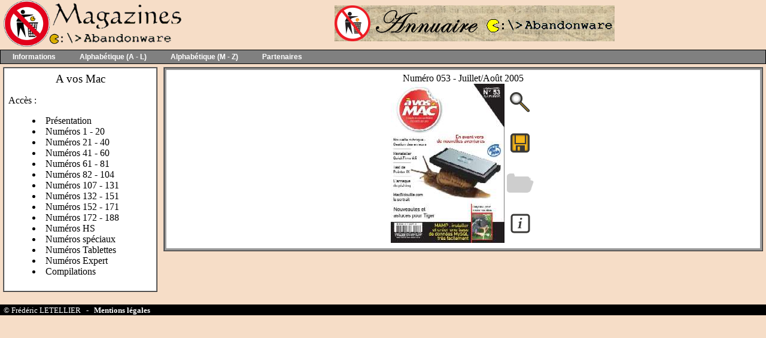

--- FILE ---
content_type: text/html; charset=UTF-8
request_url: https://www.abandonware-magazines.org/affiche_mag.php?mag=118&num=2539
body_size: 9495
content:
<!DOCTYPE html PUBLIC "-//W3C//DTD XHTML 1.0 Strict//EN" "http://www.w3.org/TR/xhtml1/DTD/xhtml1-strict.dtd">
<html>
<head>
<meta http-equiv="Content-Type" content="text/html; charset=UTC-8">
<title>Le site des anciennes revues informatiques -  www.abandonware-magazines.org</title>
<meta name="Description" content="Vous découvrirez ou redécouvrirez les magazines de légendes sur les jeux vidéo et l'informatique.">
<meta name="Keywords" content="magazine, revue, informatique, abandonware, jeux, video">
<meta name="robots" content="index,follow, ALL">
<meta NAME="author" CONTENT="Fredo_L">
<meta HTTP-EQUIV="Reply-to" CONTENT="fred@lankhor.net">
<META http-equiv="content-language" content="fr">
<META name="identifier-url" content="https://www.abandonware-magazines.org">
<META NAME="owner" content="Fredo_L">
<link REL="SHORTCUT ICON" HREF="/images/favicon.ico">


<link href="/lib/default.css" rel="stylesheet" type="text/css">
<!-- MENU -->
<!-- link href="/lib/menu2.css" rel="stylesheet" type="text/css" -->
<link title="Menu déroulant"  rel="stylesheet" href="/lib/menu3.css" type="text/css">
<!-- MENU -->

<!-- flux rss -->
<link rel="alternate" type="application/rss+xml" title="News en RSS" href="https://www.abandonware.org/rss.php?site=magazines&info=news&feed=rss"/>
<link rel="alternate" type="application/rss+xml" title="News en ATOM" href="https://www.abandonware.org/rss.php?site=magazines&info=news&feed=atom"/>
<link rel="alternate" type="application/rss+xml" title="Commentaires en RSS" href="https://www.abandonware.org/rss.php?site=magazines&info=comments&feed=rss"/>
<link rel="alternate" type="application/rss+xml" title="Commentaires en ATOM" href="https://www.abandonware.org/rss.php?site=magazines&info=comments&feed=atom"/>

</head>

<body bgcolor="#F6DDC7" text="#000000" leftmargin="0" topmargin="0" marginwidth="0" marginheight="0">
<table width="100%" height="100%" border="0" cellpadding="0" cellspacing="0">
  <tr>
    <td valign="top">
<table width="100%" border="0" cellspacing="0" cellpadding="0">
        <tr bgcolor="#F6DDC7"> 
          
        <td width="257"><a href="/index.php" title="Retour à l'accueil du site"><img src="/images/titre_mags3.png" width="305" height="79"></a></td>
          

        <td width="100%"> 
          <!--Publicite  -->
          <center>


<a href="https://www.abandonware.org" target="_blank"><img
src="/images_liens/banniere-annuaire.png" alt="abandonware.org"
border="0" width="468" height="60"></a>            </center>
            <!--Publicite fin -->
          </td>
        </tr>
      </table>









		<!-- MENU -->

      <TABLE width="100%" bgcolor="#000000" border="0" cellspacing="1" 
      cellpadding="0">
        <TBODY>
        <TR>
          <TD height="22" valign="top" bgcolor="#808080">
            <div id='cssmenu'>
            <UL>






              <li class='active has-sub'><A href="#">Informations</A>
              <UL>
	<li class='has-sub'><a href="/" title="Retour à l'accueil du site"><img src="/lib/menu/accueil.gif" align=absMiddle>&nbsp;Accueil</a></li>
	<li class='has-sub'><a href="/projet.php" title="Explication sur les raisons qui ont poussé à la création de ce site"><img src="/lib/menu/vide.gif" align=absMiddle>&nbsp;Projet Magazines</a></li>
	<li class='has-sub'><a href="/liste.php" title="Pour voir rapidement tous les magazines disponibles sur le site"><img src="/lib/menu/vide.gif" align=absMiddle>&nbsp;Liste des magazines</a></li>
	<li class='has-sub'><a href="/interviews.php" title="Pour voir les interviews du site"><IMG src="/lib/menu/vide.gif" align=absMiddle>&nbsp;Interviews</a></li>
	<li class='has-sub'><a  href="/faq.php" title="Si vous vous posez des questions, lisez cette page"><IMG src="/lib/menu/faq.gif" align=absMiddle>&nbsp;FAQ</a></li>
	<li class='has-sub'><a  href="/utilitaires.php" title="Tout les outils nécessaires"><IMG src="/lib/menu/vide.gif" align=absMiddle>&nbsp;Utilitaires</a></li>
	<li class='has-sub'><a  href="/liens.php" title="Voir la page des liens"><IMG src="/lib/menu/vide.gif" align=absMiddle>&nbsp;Liens et donateurs</a></li>
	<li class='has-sub'><a  href="/bonnesadresses.php" title="Voir la page des bonnes adresses"><IMG src="/lib/menu/vide.gif" align=absMiddle>&nbsp;Bonnes adresses</a></li>
	<li class='has-sub'><a  href="https://discord.com/invite/DnH4w5FKMm" title="Aller sur le Discord" target="_blank"><IMG src="/lib/menu/vide.gif" align=absMiddle>&nbsp;Le Discord</a></li>
	<li class='has-sub'><a  href="https://forum.abandonware.org" title="Aller sur le forum"><IMG src="/lib/menu/forum.gif" align=absMiddle>&nbsp;Forum</a></li>
	<li class='has-sub'><a  href="/recherche.php" title="Rechercher le test ou la solution d'un jeu"><IMG src="/lib/menu/vide.gif" align=absMiddle>&nbsp;Moteur de recherche</a></li>
	<li class='has-sub'><a  href="/mentions.php" title="Nous contacter"><IMG src="/lib/menu/email.gif" align=absMiddle>&nbsp;Nous contacter</a></li>
	<li class='has-sub'><a  href="/magsinterdits.php" title="Magazines interdits ou censurés"><IMG src="/lib/menu/vide.gif" align=absMiddle>&nbsp;Mags interdits</a></li>
	<li class='has-sub'><a  href="/historique.php" title="Pour connaître l'histoire du site et ses évolutions importantes"><IMG src="/lib/menu/vide.gif" align=absMiddle>&nbsp;Historique</a></li>
	<li class='has-sub'><a  href="/api-dev.php" title="API pour exploiter les ressources du site"><IMG src="/lib/menu/vide.gif" align=absMiddle>&nbsp;API développement</a></li>
	<li class='has-sub'><a>&nbsp;</a></li>
                </UL></LI>




              <li class='active has-sub'><A href="#">Alphabétique (A - L)</A>




              <UL>
                <li class='has-sub'><A href="#"><IMG align="absMiddle" src="/lib/menu/vide.gif">&nbsp;A <IMG align="absMiddle" src="/lib/menu/fl.gif"> B<IMG align="right" src="/lib/menu/grey-arrow.gif"></A>
                <UL> 
<!-- COLONNE 1  (15 ITEMs) -->
<!-- UL style="top: -0px;" -->
<!-- Ligne 1  (-0PTS) -->
<!-- Ligne 2  (-26PTS) -->
<!-- Ligne 3  (-53PTS) -->
<!-- Ligne 4  (-80PTS) -->
<!-- Ligne 5  (-107PTS) -->
<!-- Ligne 5  (-133PTS) -->
<li><a href="/affiche_mag.php?mag=248">01 Informatique</a></li>
<li><a href="/affiche_mag.php?mag=325">01 net</a></li>
<li><a href="/affiche_mag.php?mag=549">01 Réseaux</a></li>
<li><a href="/affiche_mag.php?mag=543">100% Consoles</a></li>
<li><a href="/affiche_mag.php?mag=317">100% Soluces</a></li>
<li><a href="/affiche_mag.php?mag=470">333</a></li>
<li><a href="/affiche_mag.php?mag=584">360</a></li>
<li><a href="/affiche_mag.php?mag=321">3D Simulation</a></li>
<li><a href="/affiche_mag.php?mag=104">42</a></li>
<li><a href="/affiche_mag.php?mag=137">64 Player</a></li>
<li><a href="/affiche_mag.php?mag=87">99 Magazine</a></li>
<li><a href="/affiche_mag.php?mag=118">A Vos Mac !</a></li>
<li><a href="/affiche_mag.php?mag=62">aBc Informatique</a></li>
<li><a href="/affiche_mag.php?mag=43">Abus Dangereux</a></li>
<li><a href="/affiche_mag.php?mag=503">Action Micro</a></li>
<li><a href="#">&nbsp;</a></li>
</UL>
<!-- COLONNE 2   -->
    <UL style="left: 330px;">
<li><a href="/affiche_mag.php?mag=74">Action PC</a></li>
<li><a href="/affiche_mag.php?mag=162">Actu & Soluces 64</a></li>
<li><a href="/affiche_mag.php?mag=546">Addict</a></li>
<li><a href="/affiche_mag.php?mag=362">AFAS</a></li>
<li><a href="/affiche_mag.php?mag=322">Air le mag</a></li>
<li><a href="/affiche_mag.php?mag=25">Am Mag</a></li>
<li><a href="/affiche_mag.php?mag=25">Am Mag Pro</a></li>
<li><a href="/affiche_mag.php?mag=398">AMI-grafX</a></li>
<li><a href="/affiche_mag.php?mag=2">Amiga Concept</a></li>
<li><a href="/affiche_mag.php?mag=513">Amiga DP</a></li>
<li><a href="/affiche_mag.php?mag=13">Amiga Dream</a></li>
<li><a href="/affiche_mag.php?mag=18">Amiga News</a></li>
<li><a href="/affiche_mag.php?mag=191">Amiga News Tech</a></li>
<li><a href="/affiche_mag.php?mag=59">Amiga Revue</a></li>
<li><a href="/affiche_mag.php?mag=24">Amstar</a></li>
<li><a href="#">&nbsp;</a></li>
     </UL>
<!-- COLONNE 3   -->
    <UL style="left: 480px;">
<li><a href="/affiche_mag.php?mag=24">Amstar Informatique</a></li>
<li><a href="/affiche_mag.php?mag=23">Amstrad 100%</a></li>
<li><A href="/affiche_mag.php?mag=54">Amstradebdo et PC</A></li>
<li><a href="/affiche_mag.php?mag=21">Amstrad Magazine</a></li>
<li><a href="/affiche_mag.php?mag=97">Amstrad PC Mag</a></li>
<li><a href="/affiche_mag.php?mag=97">Amstrad PC Mag</a></li>
<li><a href="/affiche_mag.php?mag=348">Android Inside</a></li>
<li><a href="/affiche_mag.php?mag=244">Android Mobiles</a></li>
<li><a href="/affiche_mag.php?mag=18">ANews</a></li>
<li><a href="/affiche_mag.php?mag=186">Apple Hebdo</a></li>
<li><a href="/affiche_mag.php?mag=104">Apprends-moi.com</a></li>
<li><a href="/affiche_mag.php?mag=203">Arcades</a></li>
<li><a href="/affiche_mag.php?mag=221">Archimède</a></li>
<li><a href="/affiche_mag.php?mag=376">Arkadia</a></li>
<li><a href="/affiche_mag.php?mag=307">Astuces mania</a></li>
<li><a href="#">&nbsp;</a></li>
</UL>
<!-- COLONNE 4   -->
     <UL style="left: 630px;">
<li><a href="/affiche_mag.php?mag=22">Atanews</a></li>
<li><a href="/affiche_mag.php?mag=4">Atari 1ST</a></li>
<li><a href="/affiche_mag.php?mag=5">Atari magazine</a></li>
<li><a href="/affiche_mag.php?mag=343">Background</a></li>
<li><a href="/affiche_mag.php?mag=199">Backstab</a></li>
<li><a href="/affiche_mag.php?mag=46">Banzzaï</a></li>
<li><a href="/affiche_mag.php?mag=179">Basic Plus</a></li>
<li><a href="/affiche_mag.php?mag=209">Bestseller Games</a></li>
<li><a href="/affiche_mag.php?mag=264">Btorrent</a></li>
<li><a href="#">&nbsp;</a></li>
<li><a href="#">&nbsp;</a></li>
<li><a href="#">&nbsp;</a></li>
<li><a href="#">&nbsp;</a></li>
<li><a href="#">&nbsp;</a></li>
<li><a href="#">&nbsp;</a></li>
<li class='last'><a href="#">&nbsp;</a></li>
</UL></LI>


<li class='has-sub'><A href="#"><IMG align="absMiddle" src="/lib/menu/vide.gif">&nbsp;C <IMG align="absMiddle" src="/lib/menu/fl.gif"> D<IMG align="right" src="/lib/menu/grey-arrow.gif"></A>
<!-- COLONNE 1   -->
    <UL style="top: -26px;">
<li><a href="/affiche_mag.php?mag=525">Cahiers du cinéma</a></li>
<li><a href="/affiche_mag.php?mag=161">Canard PC</a></li>
<li><a href="/affiche_mag.php?mag=352">Canard Jeux Video</a></li>
<li><a href="/affiche_mag.php?mag=82">CASTOR</a></li>
<li><a href="/affiche_mag.php?mag=188">Casus Belli</a></li>
<li><a href="/affiche_mag.php?mag=413">CD Concept</a></li>
<li><a href="/affiche_mag.php?mag=101">CD Consoles</a></li>
<li><a href="/affiche_mag.php?mag=127">CD Jeux</a></li>
<li><a href="/affiche_mag.php?mag=35">CD Loisirs</a></li>
<li><a href="/affiche_mag.php?mag=536">CD Média</a></li>
<li><a href="/affiche_mag.php?mag=129">CD-ROM Magazine</a></li>
<li><a href="/affiche_mag.php?mag=236">CD Souris</a></li>
<li><a href="/affiche_mag.php?mag=104">CEO Mag</a></li>
<li><a href="/affiche_mag.php?mag=255">Click & Load</a></li>
<li><a href="/affiche_mag.php?mag=255">Click & Load P2P</a></li>
<li><a href="#">&nbsp;</a></li>
   </UL>
<!-- COLONNE 2   -->
    <UL style="top: -26px; left: 330px;">
<li><a href="/affiche_mag.php?mag=104">Club Canon X-07</a></li>
<li><a href="/affiche_mag.php?mag=1">Club Nintendo</a></li>
<li><a href="/affiche_mag.php?mag=237">coder</a></li>
<li><a href="/affiche_mag.php?mag=509">coding School</a></li>
<li><a href="/affiche_mag.php?mag=207">Commodore Magazine</a></li>
<li><a href="/affiche_mag.php?mag=58">Commodore Revue</a></li>
<li><a href="/affiche_mag.php?mag=75">Compatibles PC Mag</a></li>
<li><a href="/affiche_mag.php?mag=273">Compétence Mac</a></li>
<li><a href="/affiche_mag.php?mag=276">Compétence Micro</a></li>
<li><a href="/affiche_mag.php?mag=475">computer arts</a></li>
<li><a href="/affiche_mag.php?mag=230">computer music</a></li>
<li><a href="/affiche_mag.php?mag=51">Consoles +</a></li>
<li><a href="/affiche_mag.php?mag=163">Consoles Max</a></li>
<li><a href="/affiche_mag.php?mag=377">Consoles Micro</a></li>
<li><a href="/affiche_mag.php?mag=155">Consoles News</a></li>
<li><a href="#">&nbsp;</a></li>
	</UL>
<!-- COLONNE 3   -->
   <UL style="top: -26px; left: 480px;">
<li><a href="/affiche_mag.php?mag=541">Consoles Soluces</a></li>
<li><a href="/affiche_mag.php?mag=228">Copie CD & DVD</a></li>
<li><a href="/affiche_mag.php?mag=17">CPC</a></li>
<li><a href="/affiche_mag.php?mag=19">CPC Infos</a></li>
<li><a href="/affiche_mag.php?mag=504">Crazy Games</a></li>
<li><a href="/affiche_mag.php?mag=277">CréaNum</a></li>
<li><a href="/affiche_mag.php?mag=367">Création Photo</a></li>
<li><a href="/affiche_mag.php?mag=337">Creative PC</a></li>
<li><a href="/affiche_mag.php?mag=311">Cubezone</a></li>
<li><a href="/affiche_mag.php?mag=73">Cyber Stratège</a></li>
<li><a href="/affiche_mag.php?mag=107">DEBUG magazine</a></li>
<li><a href="/affiche_mag.php?mag=166">Décision Micro Réseaux</a></li>
<li><a href="/affiche_mag.php?mag=314">Développeur Référence</a></li>
<li><a href="/affiche_mag.php?mag=104">Developpez.com</a></li>
<li><a href="/affiche_mag.php?mag=278">Digital World</a></li>
<li><a href="#">&nbsp;</a></li>
    </UL>
<!-- COLONNE 4   -->
   <UL style="top: -26px; left: 630px;">
<li><a href="/affiche_mag.php?mag=279">DIVX Magazine</a></li>
<li><a href="/affiche_mag.php?mag=557">DOMPUB Magazine</a></li>
<li><a href="/affiche_mag.php?mag=70">Doom Magazine</a></li>
<li><a href="/affiche_mag.php?mag=302">Download</a></li>
<li><a href="/affiche_mag.php?mag=280">Download P2P</a></li>
<li><a href="/affiche_mag.php?mag=100">DP Magazine</a></li>
<li><a href="/affiche_mag.php?mag=486">DP Tool Club</a></li>
<li><a href="/affiche_mag.php?mag=465">Dragon Magazine</a></li>
<li><a href="/affiche_mag.php?mag=538">Dragon Rouge</a></li>
<li><a href="/affiche_mag.php?mag=13">Dream</a></li>
<li><a href="/affiche_mag.php?mag=183">Dreamcast</a></li>
<li><a href="/affiche_mag.php?mag=147">Dreamcast Player</a></li>
<li><a href="/affiche_mag.php?mag=241">Dreamzone</a></li>
<li><a href="#">&nbsp;</a></li>
<li><a href="#">&nbsp;</a></li>
<li class='last'><a href="#">&nbsp;</a></li>
</UL></LI>


<li class='has-sub'><A  href="#"><IMG align="absMiddle" src="/lib/menu/vide.gif">&nbsp;E <IMG align="absMiddle" src="/lib/menu/fl.gif"> F<IMG align="right" src="/lib/menu/grey-arrow.gif"></A>
<!-- COLONNE 1   -->
<UL style="top: -53px;">
<li><a href="/affiche_mag.php?mag=172">E-Mulez</a></li>
<li><a href="/affiche_mag.php?mag=222">Echos Sinclair</a></li>
<li><a href="/affiche_mag.php?mag=375">Ecole et Micro</a></li>
<li><a href="/affiche_mag.php?mag=338">Ecrans Home Techno</a></li>
<li><a href="/affiche_mag.php?mag=154">Editions Pix'n Love</a></li>
<li><a href="/affiche_mag.php?mag=214">Education & Informatique</a></li>
<li><a href="/affiche_mag.php?mag=409">Electronique Application</a></li>
<li><a href="/affiche_mag.php?mag=458">Electronique et loisirs</a></li>
<li><a href="/affiche_mag.php?mag=437">Electronique Industrielle</a></li>
<li><a href="/affiche_mag.php?mag=438">Electronique pour vous</a></li>
<li><a href="/affiche_mag.php?mag=404">Electronique Pratique</a></li>
<li><a href="/affiche_mag.php?mag=459">Elektor</a></li>
<li><a href="/affiche_mag.php?mag=431">elex</a></li>
<li><a href="/affiche_mag.php?mag=266">eMule et co</a></li>
<li><a href="/affiche_mag.php?mag=296">Entrevue Web</a></li>
<li><a href="#">&nbsp;</a></li>
 </UL>
<!-- COLONNE 2   -->
	<UL style="left: 330px; top: -53px;">
<li><a href="/affiche_mag.php?mag=291">Ere Numérique</a></li>
<li><a href="/affiche_mag.php?mag=52">Exelement vôtre</a></li>
<li><a href="/affiche_mag.php?mag=347">FANTEL</a></li>
<li><a href="/affiche_mag.php?mag=104">Fanzines</a></li>
<li><a href="/affiche_mag.php?mag=427">Fortnite</a></li>
<li><a href="/affiche_mag.php?mag=193">FREELOG</a></li>
<li><a href="/affiche_mag.php?mag=469">FREEPLAY</a></li>
<li><a href="/affiche_mag.php?mag=104">FTK Mag</a></li>
<li><a href="/affiche_mag.php?mag=223">FUTURE MUSIC</a></li>
<li><a href="#">&nbsp;</a></li>
<li><a href="#">&nbsp;</a></li>
<li><a href="#">&nbsp;</a></li>
<li><a href="#">&nbsp;</a></li>
<li><a href="#">&nbsp;</a></li>
<li><a href="#">&nbsp;</a></li>
<li class='last'><a href="#">&nbsp;</a></li>
    </UL></LI>


  <li class='has-sub'><A href="#"><IMG align="absMiddle" src="/lib/menu/vide.gif">&nbsp;G <IMG align="absMiddle" src="/lib/menu/fl.gif"> H<IMG align="right" src="/lib/menu/grey-arrow.gif"></A>
<!-- COLONNE 1   -->
  <UL style="top: -80px;">
<li><a href="/affiche_mag.php?mag=452">Game Boy Advance</a></li>
<li><a href="/affiche_mag.php?mag=548">Game Development</a></li>
<li><a href="/affiche_mag.php?mag=63">Game Fan</a></li>
<li><a href="/affiche_mag.php?mag=69">Game Mag</a></li>
<li><a href="/affiche_mag.php?mag=374">Games</a></li>
<li><a href="/affiche_mag.php?mag=419">Games Master</a></li>
<li><a href="/affiche_mag.php?mag=211">Games News</a></li>
<li><a href="/affiche_mag.php?mag=136">Game On</a></li>
<li><a href="/affiche_mag.php?mag=526">Games PC</a></li>
<li><a href="/affiche_mag.php?mag=474">GameSpot</a></li>
<li><a href="/affiche_mag.php?mag=174">Gaming</a></li>
<li><a href="/affiche_mag.php?mag=235">GamePlay RPG</a></li>
<li><a href="/affiche_mag.php?mag=232">Game Play 64</a></li>
<li><a href="/affiche_mag.php?mag=234">Game Play 128</a></li>
<li><a href="/affiche_mag.php?mag=494">Game Test</a></li>
<li><a href="#">&nbsp;</a></li>
    </UL>
<!-- COLONNE 2   -->
	<UL style="left: 330px; top: -80px;">
<li><a href="/affiche_mag.php?mag=224">GameLive PC</a></li>
<li><a href="/affiche_mag.php?mag=532">Gamer Culte</a></li>
<li><a href="/affiche_mag.php?mag=515">Gamer Demo</a></li>
<li><a href="/affiche_mag.php?mag=170">Gamer Patch</a></li>
<li><a href="/affiche_mag.php?mag=27">Gen 4</a></li>
<li><a href="/affiche_mag.php?mag=27">Génération 4</a></li>
<li><a href="/affiche_mag.php?mag=501">Génération CDI</a></li>
<li><a href="/affiche_mag.php?mag=196">Génération PC</a></li>
<li><a href="/affiche_mag.php?mag=345">Giga Jeux</a></li>
<li><a href="/affiche_mag.php?mag=102">Golden</a></li>
<li><a href="/affiche_mag.php?mag=392">Golden Mac</a></li>
<li><a href="/affiche_mag.php?mag=126">GOUPIL Revue</a></li>
<li><a href="/affiche_mag.php?mag=402">Graal</a></li>
<li><a href="/affiche_mag.php?mag=371">Graphic Artist</a></li>
<li><a href="/affiche_mag.php?mag=369">Graphic Studio</a></li>
<li><a href="#">&nbsp;</a></li>
    </UL>
<!-- COLONNE 3   -->
	<UL style="top: -80px; left: 480px;">
<li><a href="/affiche_mag.php?mag=386">Hackable Magazine</a></li>
<li><a href="/affiche_mag.php?mag=516">Hacker CD</a></li>
<li><a href="/affiche_mag.php?mag=300">Hacker News Magazine</a></li>
<li><a href="/affiche_mag.php?mag=229">Hackers Magazine</a></li>
<li><a href="/affiche_mag.php?mag=506">Hackerz Voice</a></li>
<li><a href="/affiche_mag.php?mag=283">Hakin9</a></li>
<li><a href="/affiche_mag.php?mag=510">Hacking School Magazine</a></li>
<li><a href="/affiche_mag.php?mag=519">Hackmania</a></li>
<li><a href="/affiche_mag.php?mag=249">Ham Mag</a></li>
<li><a href="/affiche_mag.php?mag=310">Hardcore Gamers</a></li>
<li><a href="/affiche_mag.php?mag=290">Hardware Canard PC</a></li>
<li><a href="/affiche_mag.php?mag=231">Hardware magazine</a></li>
<li><a href="/affiche_mag.php?mag=104">Haute Performance</a></li>
<li><a href="/affiche_mag.php?mag=7">Hebdogiciel</a></li>
<li><a href="/affiche_mag.php?mag=451">Hobbytronic</a></li>
<li><a href="#">&nbsp;</a></li>
</UL>

<!-- COLONNE 4   -->
   <UL style="top: -80px; left: 630px;">
<li><a href="/affiche_mag.php?mag=121">Home PC</a></li>
<li><a href="/affiche_mag.php?mag=219">Horizons Multimédia</a></li>
<li><a href="/affiche_mag.php?mag=344">Horror Games Magazine</a></li>
<li><a href="/affiche_mag.php?mag=198">HOT PC</a></li>
<li><a href="#">&nbsp;</a></li>
<li><a href="#">&nbsp;</a></li>
<li><a href="#">&nbsp;</a></li>
<li><a href="#">&nbsp;</a></li>
<li><a href="#">&nbsp;</a></li>
<li><a href="#">&nbsp;</a></li>
<li><a href="#">&nbsp;</a></li>
<li><a href="#">&nbsp;</a></li>
<li><a href="#">&nbsp;</a></li>
<li><a href="#">&nbsp;</a></li>
<li><a href="#">&nbsp;</a></li>
<li class='last'><a href="#">&nbsp;</a></li>
</UL></LI>













                <li class='has-sub'><A href="#"><IMG align="absMiddle" src="/lib/menu/vide.gif">&nbsp;I <IMG align="absMiddle" src="/lib/menu/fl.gif"> K<IMG align="right" src="/lib/menu/grey-arrow.gif"></A>
<!-- COLONNE 1   -->
                <UL  style="top: -107px;">
<li><a href="/affiche_mag.php?mag=263">I Love eMule</a></li>
<li><a href="/affiche_mag.php?mag=490">i Point</a></li>
<li><a href="/affiche_mag.php?mag=89">Icônes</a></li>
<li><a href="/affiche_mag.php?mag=332">IG Magazine</a></li>
<li><a href="/affiche_mag.php?mag=365">iCreate</a></li>
<li><a href="/affiche_mag.php?mag=334">iLive</a></li>
<li><a href="/affiche_mag.php?mag=407">IT</a></li>
<li><a href="/affiche_mag.php?mag=133">Info PC</a></li>
<li><a href="/affiche_mag.php?mag=67">Informateur</a></li>
<li><a href="/affiche_mag.php?mag=396">Informatique et gestion</a></li>
<li><a href="/affiche_mag.php?mag=139">Informatiques magazine</a></li>
<li><a href="/affiche_mag.php?mag=372">Inside Linux</a></li>
<li><a href="/affiche_mag.php?mag=293">inside Web</a></li>
<li><a href="/affiche_mag.php?mag=403">Interfaces PC</a></li>
<li><a href="/affiche_mag.php?mag=320">Internet-Achat</a></li>
<li><a href="#">&nbsp;</a></li>
 </UL>
<!-- COLONNE 2   -->
	<UL style="top: -107px; left: 330px;">
<li><a href="/affiche_mag.php?mag=238">Internet Pratique</a></li>
<li><a href="/affiche_mag.php?mag=308">Internet Reporter</a></li>
<li><a href="/affiche_mag.php?mag=104">iPomme</a></li>
<li><a href="/affiche_mag.php?mag=104">IT COMDEX News</a></li>
<li><a href="/affiche_mag.php?mag=394">IT Pro Magazine</a></li>
<li><a href="/affiche_mag.php?mag=334">iTests</a></li>
<li><a href="/affiche_mag.php?mag=464">JAM</a></li>
<li><a href="/affiche_mag.php?mag=323">JDLi</a></li>
<li><a href="/affiche_mag.php?mag=487">JDS</a></li>
<li><a href="/affiche_mag.php?mag=190">Jedi</a></li>
<li><a href="/affiche_mag.php?mag=356">Jeuxactu.com</a></li>
<li><a href="/affiche_mag.php?mag=36">Jeux Electroniques</a></li>
<li><a href="/affiche_mag.php?mag=185">Jeux & Stratégie</a></li>
<li><a href="/affiche_mag.php?mag=368">Jeux sur un plateau</a></li>
<li><a href="/affiche_mag.php?mag=245">Jeux Video Magazine</a></li>
<li><a href="#">&nbsp;</a></li>
</UL>
<!-- COLONNE 3   -->
	  <UL style="top: -107px; left: 480px;">
<li><a href="/affiche_mag.php?mag=379">Jeux Video News</a></li>
<li><a href="/affiche_mag.php?mag=226">Jeux Video PC</a></li>
<li><a href="/affiche_mag.php?mag=424">Jeux Video Plus</a></li>
<li><a href="/affiche_mag.php?mag=562">Jeux Video revue</a></li>
<li><a href="/affiche_mag.php?mag=309">JeuxVideo Micro</a></li>
<li><a href="/affiche_mag.php?mag=323">Journal Des Loisirs int</a></li>
<li><a href="/affiche_mag.php?mag=84">Joypad</a></li>
<li><a href="/affiche_mag.php?mag=30">Joystick</a></li>
<li><a href="/affiche_mag.php?mag=29">Joystick Hebdo</a></li>
<li><a href="/affiche_mag.php?mag=350">JV</a></li>
<li><a href="/affiche_mag.php?mag=158">Kids'Mania</a></li>
<li><a href="/affiche_mag.php?mag=545">Kultur Pop</a></li>
<li><a href="#">&nbsp;</a></li>
<li><a href="#">&nbsp;</a></li>
<li><a href="#">&nbsp;</a></li>
<li class='last'><a href="#">&nbsp;</a></li>
</UL></LI>






                <li class='has-sub'><A  href="#"><IMG   align="absMiddle" src="/lib/menu/vide.gif">&nbsp;L<IMG align="right" src="/lib/menu/grey-arrow.gif"></A>
<!-- COLONNE 1   -->
                <UL style="top: -134px;">
<li><a href="/affiche_mag.php?mag=391">L'actu techno</a></li>
<li><a href="/affiche_mag.php?mag=456">L'amateur radio</a></li>
<li><a href="/affiche_mag.php?mag=88">L'Atarien</a></li>
<li><a href="/affiche_mag.php?mag=446">L'Audiophile</a></li>
<li><a href="/affiche_mag.php?mag=401">L'Echo du PCW</a></li>
<li><a href="/affiche_mag.php?mag=44">L'Eclectique</a></li>
<li><a href="/affiche_mag.php?mag=292">L'Essentiel de la Micro</a></li>
<li><a href="/affiche_mag.php?mag=421">L'Essentiel des ACHATS</a></li>
<li><a href="/affiche_mag.php?mag=339">L'Essentiel du mobile</a></li>
<li><a href="/affiche_mag.php?mag=14">L'Hectorien</a></li>
<li><a href="/affiche_mag.php?mag=254">L'Informaticien</a></li>
<li><a href="/affiche_mag.php?mag=397">L'Informatique pro</a></li>
<li><a href="/affiche_mag.php?mag=430">L'Oeil de Lynx</a></li>
<li><a href="/affiche_mag.php?mag=267">L'Officiel du Net</a></li>
<li><a href="/affiche_mag.php?mag=414">L'Officiel PC</a></li>
<li><a href="#">&nbsp;</a></li>
 </UL>
<!-- COLONNE 2   -->
	<UL style="top: -134px;left: 330px;">
<li><a href="/affiche_mag.php?mag=15">L'Ordinateur de Poche</a></li>
<li><a href="/affiche_mag.php?mag=38">L'Ordinateur Individuel</a></li>
<li><a href="/affiche_mag.php?mag=120">Bible des Tips et Cheat</a></li>
<li><a href="/affiche_mag.php?mag=558">Bible Stratégique</a></li>
<li><a href="/affiche_mag.php?mag=169">La Commode</a></li>
<li><a href="/affiche_mag.php?mag=433">La Puce</a></li>
<li><a href="/affiche_mag.php?mag=453">La radio francaise</a></li>
<li><a href="/affiche_mag.php?mag=351">La Recherche</a></li>
<li><a href="/affiche_mag.php?mag=440">La TSF pour tous</a></li>
<li><a href="/affiche_mag.php?mag=141">Revue Utilisateur IBM-PC</a></li>
<li><a href="/affiche_mag.php?mag=125">Revue SHARPENTIERS</a></li>
<li><a href="/affiche_mag.php?mag=472">LAN Magazine</a></li>
<li><a href="/affiche_mag.php?mag=315">Langages et Systèmes</a></li>
<li><a href="/affiche_mag.php?mag=473">Bidouilleur Déchaîné</a></li>
<li><a href="/affiche_mag.php?mag=380">Guide du Pirate</a></li>
<li><a href="#">&nbsp;</a></li>
</UL>
<!-- COLONNE 3   -->
				  <UL style="top: -134px; left: 480px;">
<li><a href="/affiche_mag.php?mag=429">Le Guide Ultime</a></li>
<li><a href="/affiche_mag.php?mag=457">Le haut parleur</a></li>
<li><a href="/affiche_mag.php?mag=507">Le journal du pirate</a></li>
<li><a href="/affiche_mag.php?mag=287">magazine Internautes</a></li>
<li><a href="/affiche_mag.php?mag=406">Led</a></li>
<li><a href="/affiche_mag.php?mag=61">Led Micro</a></li>
<li><a href="/affiche_mag.php?mag=200">Le Nouvel Observateur</a></li>
<li><a href="/affiche_mag.php?mag=364">Le 1er guide achat</a></li>
<li><a href="/affiche_mag.php?mag=213">Le son du canon</a></li>
<li><a href="/affiche_mag.php?mag=542">Le Tatou</a></li>
<li><a href="/affiche_mag.php?mag=3">Cahiers Amstrad Mag</a></li>
<li><a href="/affiche_mag.php?mag=216">Let's RUN</a></li>
<li><a href="/affiche_mag.php?mag=370">Linux+DVD</a></li>
<li><a href="/affiche_mag.php?mag=303">Linux Magazine France</a></li>
<li><a href="/affiche_mag.php?mag=537">Linux Mirror</a></li>
<li><a href="#">&nbsp;</a></li>
</UL>
<!-- COLONNE 4   -->
   <UL style="top: -134px; left: 630px;">
<li><a href="/affiche_mag.php?mag=304">Linux Pratique</a></li>
<li><a href="/affiche_mag.php?mag=306">Linux Pratique Essentiel</a></li>
<li><a href="/affiche_mag.php?mag=294">Linux School Magazine</a></li>
<li><a href="/affiche_mag.php?mag=9">List</a></li>
<li><a href="/affiche_mag.php?mag=242">Living Action Game</a></li>
<li><a href="/affiche_mag.php?mag=10">Log'Star</a></li>
<li><a href="/affiche_mag.php?mag=142">Logiciels PC</a></li>
<li><a href="/affiche_mag.php?mag=13">Login</a></li>
<li><a href="/affiche_mag.php?mag=10">Logistrad</a></li>
<li><a href="/affiche_mag.php?mag=497">LOGITECA</a></li>
<li><a href="/affiche_mag.php?mag=524">Loriciels News</a></li>
<li><a href="/affiche_mag.php?mag=478">Ludi News</a></li>
<li><a href="#">&nbsp;</a></li>
<li><a href="#">&nbsp;</a></li>
<li><a href="#">&nbsp;</a></li>
<li class='last'><a href="#">&nbsp;</a></li>
</UL></LI>








<LI><A>&nbsp;</A></LI>
 </UL></LI>




              <li class='active has-sub'><A href="#">Alphabétique (M - Z)</A>
              <UL>



                <li class='has-sub'><A  href="#"><IMG   align="absMiddle" src="/lib/menu/vide.gif">&nbsp;M<IMG align="right" src="/lib/menu/grey-arrow.gif"></A>
<!-- COLONNE 1   -->
                <UL>
<li><a href="/affiche_mag.php?mag=176">M6 Multimedia</a></li>
<li><a href="/affiche_mag.php?mag=233">M6 PlayStation</a></li>
<li><a href="/affiche_mag.php?mag=318">M6 Tomb Raider</a></li>
<li><a href="/affiche_mag.php?mag=539">Mac Attack</a></li>
<li><a href="/affiche_mag.php?mag=518">Mac Underground</a></li>
<li><a href="/affiche_mag.php?mag=358">MacFun</a></li>
<li><a href="/affiche_mag.php?mag=150">Mak Fan</a></li>
<li><a href="/affiche_mag.php?mag=511">MangasGames</a></li>
<li><a href="/affiche_mag.php?mag=301">Maximum DownLoad</a></li>
<li><a href="/affiche_mag.php?mag=295">Maximum Linux</a></li>
<li><a href="/affiche_mag.php?mag=40">MEGA force</a></li>
<li><a href="/affiche_mag.php?mag=269">MEGA UPLOAD</a></li>
<li><a href="/affiche_mag.php?mag=408">MEGAHERTZ</a></li>
<li><a href="/affiche_mag.php?mag=284">MiC MAC</a></li>
<li><a href="/affiche_mag.php?mag=57">Micr'Oric</a></li>
<li><a href="#">&nbsp;</a></li>
 </UL>
<!-- COLONNE 2   -->
	<UL style="left: 330px;">
<li><a href="/affiche_mag.php?mag=41">Micro 7</a></li>
<li><a href="/affiche_mag.php?mag=319">Micro Achat</a></li>
<li><a href="/affiche_mag.php?mag=195">micro actuel</a></li>
<li><a href="/affiche_mag.php?mag=467">Micro Application</a></li>
<li><a href="/affiche_mag.php?mag=210">Micro Dingo</a></li>
<li><a href="/affiche_mag.php?mag=535">Micro et Musique</a></li>
<li><a href="/affiche_mag.php?mag=33">Micro et Robots</a></li>
<li><a href="/affiche_mag.php?mag=215">Micro Hebdo</a></li>
<li><a href="/affiche_mag.php?mag=460">Micro Info</a></li>
<li><a href="/affiche_mag.php?mag=115">Micro kid's</a></li>
<li><a href="/affiche_mag.php?mag=11">Micro Mag</a></li>
<li><a href="/affiche_mag.php?mag=8">Micro News</a></li>
<li><a href="/affiche_mag.php?mag=415">Micro Ordinateurs</a></li>
<li><a href="/affiche_mag.php?mag=520">micro Pirate</a></li>
<li><a href="/affiche_mag.php?mag=342">micro portable</a></li>
<li><a href="#">&nbsp;</a></li>
</UL>
<!-- COLONNE 3   -->
				  <UL style="left: 480px;">
<li><a href="/affiche_mag.php?mag=212">Micro pour tous</a></li>
<li><a href="/affiche_mag.php?mag=177">micro pratique</a></li>
<li><a href="/affiche_mag.php?mag=104">Micro Quest</a></li>
<li><a href="/affiche_mag.php?mag=96">Micro Revue</a></li>
<li><a href="/affiche_mag.php?mag=111">Micro Simulateur</a></li>
<li><a href="/affiche_mag.php?mag=16">Micro Strad</a></li>
<li><a href="/affiche_mag.php?mag=64">Micro Systèmes</a></li>
<li><a href="/affiche_mag.php?mag=79">Micro V.O.</a></li>
<li><a href="/affiche_mag.php?mag=42">Micro World</a></li>
<li><a href="/affiche_mag.php?mag=45">Microdor</a></li>
<li><a href="/affiche_mag.php?mag=78">Micros ID</a></li>
<li><a href="/affiche_mag.php?mag=77">Micros MSX</a></li>
<li><a href="/affiche_mag.php?mag=153">Microtom</a></li>
<li><a href="/affiche_mag.php?mag=285">MISC</a></li>
<li><a href="/affiche_mag.php?mag=329">Mobiles Magazine</a></li>
<li><a href="#">&nbsp;</a></li>
</UL>
<!-- COLONNE 4   -->
				  <UL style="left: 630px;">
<li><a href="/affiche_mag.php?mag=468">Mon Micro rend service</a></li>
<li><a href="/affiche_mag.php?mag=500">Mon PC Multimedia</a></li>
<li><a href="/affiche_mag.php?mag=461">Mon Programme</a></li>
<li><a href="/affiche_mag.php?mag=281">Mon Web</a></li>
<li><a href="/affiche_mag.php?mag=76">MSX Magazine</a></li>
<li><a href="/affiche_mag.php?mag=72">MSX News</a></li>
<li><a href="/affiche_mag.php?mag=128">Multimedia News</a></li>
<li><a href="/affiche_mag.php?mag=37">Multimedia PC Player</a></li>
<li><a href="/affiche_mag.php?mag=208">Multimédia Solutions</a></li>
<li><a href="#">&nbsp;</a></li>
<li><a href="#">&nbsp;</a></li>
<li><a href="#">&nbsp;</a></li>
<li><a href="#">&nbsp;</a></li>
<li><a href="#">&nbsp;</a></li>
<li><a href="#">&nbsp;</a></li>
<li class='last'><a href="#">&nbsp;</a></li>
</UL></LI>



                <LI class='has-sub'><A href="#"><IMG align="absMiddle" src="/lib/menu/vide.gif">&nbsp;N <IMG align="absMiddle" src="/lib/menu/fl.gif"> O<IMG align="right" src="/lib/menu/grey-arrow.gif"></A>
<!-- COLONNE 1   -->
    <UL style="top: -26px;">
<li><a href="/affiche_mag.php?mag=220">N'TIC</a></li>
<li><a href="/affiche_mag.php?mag=49">Nano Ordinateurs</a></li>
<li><a href="/affiche_mag.php?mag=171">.net</a></li>
<li><a href="/affiche_mag.php?mag=471">Net Gamer</a></li>
<li><a href="/affiche_mag.php?mag=485">Net Hackers</a></li>
<li><a href="/affiche_mag.php?mag=531">Net Scope</a></li>
<li><a href="/affiche_mag.php?mag=489">Net Secrets</a></li>
<li><a href="/affiche_mag.php?mag=201">NetBug</a></li>
<li><a href="/affiche_mag.php?mag=357">Netsurf</a></li>
<li><a href="/affiche_mag.php?mag=132">News Magazine</a></li>
<li><a href="/affiche_mag.php?mag=253">New Player</a></li>
<li><a href="/affiche_mag.php?mag=422">Next Games</a></li>
<li><a href="/affiche_mag.php?mag=523">Next INpact</a></li>
<li><a href="/affiche_mag.php?mag=288">Nintendo 3DS</a></li>
<li><a href="/affiche_mag.php?mag=144">Nintendo DS</a></li>
<li><a href="#">&nbsp;</a></li>
 </UL>
<!-- COLONNE 2   -->
	<UL style="top: -26px; left: 330px;">
<li><a href="/affiche_mag.php?mag=156">Nintendo Magazine Offi</a></li>
<li><a href="/affiche_mag.php?mag=160">Nintendo magazine</a></li>
<li><a href="/affiche_mag.php?mag=53">Nintendo Player</a></li>
<li><a href="/affiche_mag.php?mag=530">niouze net</a></li>
<li><a href="/affiche_mag.php?mag=455">Nouvelle électronique</a></li>
<li><a href="/affiche_mag.php?mag=10">Nouveau Logistrad</a></li>
<li><a href="/affiche_mag.php?mag=104">OFG Mag</a></li>
<li><a href="/affiche_mag.php?mag=95">Okaz</a></li>
<li><a href="/affiche_mag.php?mag=154">Omaké books</a></li>
<li><a href="/affiche_mag.php?mag=252">Online Gamer</a></li>
<li><a href="/affiche_mag.php?mag=138">On Lines micro !</a></li>
<li><a href="/affiche_mag.php?mag=387">Open Silicium</a></li>
<li><a href="/affiche_mag.php?mag=134">Open Source</a></li>
<li><a href="/affiche_mag.php?mag=124">ORDI-5</a></li>
<li><a href="/affiche_mag.php?mag=416">ORDI magazine</a></li>
<li><a href="#">&nbsp;</a></li>
 </UL>
<!-- COLONNE 3   -->
	<UL style="top: -26px; left: 480px;">
<li><a href="/affiche_mag.php?mag=512">Ordis & musique</a></li>
<li><a href="/affiche_mag.php?mag=389">Ouvrages</a></li>
<li><a href="#">&nbsp;</a></li>
<li><a href="#">&nbsp;</a></li>
<li><a href="#">&nbsp;</a></li>
<li><a href="#">&nbsp;</a></li>
<li><a href="#">&nbsp;</a></li>
<li><a href="#">&nbsp;</a></li>
<li><a href="#">&nbsp;</a></li>
<li><a href="#">&nbsp;</a></li>
<li><a href="#">&nbsp;</a></li>
<li><a href="#">&nbsp;</a></li>
<li><a href="#">&nbsp;</a></li>
<li><a href="#">&nbsp;</a></li>
<li><a href="#">&nbsp;</a></li>
<li class='last'><a href="#">&nbsp;</a></li>
</UL></LI>


                <li class='has-sub'><A href="#"><IMG align="absMiddle" src="/lib/menu/vide.gif">&nbsp;P<IMG align="right" src="/lib/menu/grey-arrow.gif"></A>
<!-- COLONNE 1   -->
               <UL style="top: -53px;">
<li><a href="/affiche_mag.php?mag=265">P2P Mag</a></li>
<li><a href="/affiche_mag.php?mag=220">P911</a></li>
<li><a href="/affiche_mag.php?mag=514">Pages Web</a></li>
<li><a href="/affiche_mag.php?mag=522">Palm Pulp</a></li>
<li><a href="/affiche_mag.php?mag=66">Pascalissime</a></li>
<li><a href="/affiche_mag.php?mag=432">PC à fond</a></li>
<li><a href="/affiche_mag.php?mag=258">PC Achat</a></li>
<li><a href="/affiche_mag.php?mag=274">PC Action</a></li>
<li><a href="/affiche_mag.php?mag=182">PC Assemblage</a></li>
<li><a href="/affiche_mag.php?mag=206">PC Collector</a></li>
<li><a href="/affiche_mag.php?mag=476">PC Création</a></li>
<li><a href="/affiche_mag.php?mag=381">PC Comparatif</a></li>
<li><a href="/affiche_mag.php?mag=202">PC Direct</a></li>
<li><a href="/affiche_mag.php?mag=196">PC Disquettes</a></li>
<li><a href="/affiche_mag.php?mag=423">PC Driver</a></li>
<li><a href="#">&nbsp;</a></li>
 </UL>
<!-- COLONNE 2   -->
	<UL style="top: -53px; left: 330px;">
<li><a href="/affiche_mag.php?mag=140">PC Expert</a></li>
<li><a href="/affiche_mag.php?mag=282">PC Focus</a></li>
<li><a href="/affiche_mag.php?mag=194">PC Force</a></li>
<li><a href="/affiche_mag.php?mag=71">PC Fun</a></li>
<li><a href="/affiche_mag.php?mag=81">PC Futé</a></li>
<li><a href="/affiche_mag.php?mag=383">PC Gamer</a></li>
<li><a href="/affiche_mag.php?mag=86">PC Genius</a></li>
<li><a href="/affiche_mag.php?mag=410">PC Hardware</a></li>
<li><a href="/affiche_mag.php?mag=119">PC JEUX</a></li>
<li><a href="/affiche_mag.php?mag=484">PC Jeux Video</a></li>
<li><a href="/affiche_mag.php?mag=112">PC Junior</a></li>
<li><a href="/affiche_mag.php?mag=151">PC Live</a></li>
<li><a href="/affiche_mag.php?mag=47">PC Loisirs</a></li>
<li><a href="/affiche_mag.php?mag=197">PC Mag Loisirs</a></li>
<li><a href="/affiche_mag.php?mag=75">PC Magazine</a></li>
<li><a href="#">&nbsp;</a></li>
</UL>
<!-- COLONNE 3   -->
				  <UL style="top: -53px; left: 480px;">
<li><a href="/affiche_mag.php?mag=157">PC Max</a></li>
<li><a href="/affiche_mag.php?mag=411">PC N1</a></li>
<li><a href="/affiche_mag.php?mag=50">PC Novice</a></li>
<li><a href="/affiche_mag.php?mag=184">PC Performance</a></li>
<li><a href="/affiche_mag.php?mag=227">PC Pirate</a></li>
<li><a href="/affiche_mag.php?mag=37">PC Player</a></li>
<li><a href="/affiche_mag.php?mag=435">PC Pratique</a></li>
<li><a href="/affiche_mag.php?mag=110">PC Soluces</a></li>
<li><a href="/affiche_mag.php?mag=109">PC Team</a></li>
<li><a href="/affiche_mag.php?mag=251">PC Trucs & Astuces</a></li>
<li><a href="/affiche_mag.php?mag=34">PC review</a></li>
<li><a href="/affiche_mag.php?mag=217">PC Update</a></li>
<li><a href="/affiche_mag.php?mag=259">PC Utilities</a></li>
<li><a href="/affiche_mag.php?mag=331">PC4WAR</a></li>
<li><a href="/affiche_mag.php?mag=149">PCompatibles info</a></li>
<li class='last'><a href="#">&nbsp;</a></li>
</UL></LI>


  <li class='has-sub'><A href="#"><IMG align="absMiddle" src="/lib/menu/vide.gif">&nbsp;P <IMG align="absMiddle" src="/lib/menu/fl.gif"> Q<IMG align="right" src="/lib/menu/grey-arrow.gif"></A>
<!-- COLONNE 1   -->
	<UL style="top: -80px;">
<li><a href="/affiche_mag.php?mag=505">PDA Pratique</a></li>
<li><a href="/affiche_mag.php?mag=268">phpsolutions</a></li>
<li><a href="/affiche_mag.php?mag=328">PHONE LIFE</a></li>
<li><a href="/affiche_mag.php?mag=275">photoschool</a></li>
<li><a href="/affiche_mag.php?mag=108">Picsou Magazine</a></li>
<li><a href="/affiche_mag.php?mag=355">Pirat' Gamez</a></li>
<li><a href="/affiche_mag.php?mag=289">Pirat'z Hackers</a></li>
<li><a href="/affiche_mag.php?mag=250">Pirate Informatique</a></li>
<li><a href="/affiche_mag.php?mag=175">Pixel</a></li>
<li><a href="/affiche_mag.php?mag=104">Pixel and game</a></li>
<li><a href="/affiche_mag.php?mag=418">Planete Linux</a></li>
<li><a href="/affiche_mag.php?mag=528">Play +</a></li>
<li><a href="/affiche_mag.php?mag=480">Play 2</a></li>
<li><a href="/affiche_mag.php?mag=425">Play Guide</a></li>
<li><a href="/affiche_mag.php?mag=312">Playbox</a></li>
<li><a href="#">&nbsp;</a></li>
 </UL>
<!-- COLONNE  2  -->
	<UL style="top: -80px; left: 330px;">
<li><a href="/affiche_mag.php?mag=479">Player</a></li>
<li><a href="/affiche_mag.php?mag=32">Player One</a></li>
<li><a href="/affiche_mag.php?mag=123">Player Station</a></li>
<li><a href="/affiche_mag.php?mag=80">Player Two</a></li>
<li><a href="/affiche_mag.php?mag=92">PlayMag</a></li>
<li><a href="/affiche_mag.php?mag=99">Planète Internet</a></li>
<li><a href="/affiche_mag.php?mag=483">Play Fan</a></li>
<li><a href="/affiche_mag.php?mag=395">Play Games</a></li>
<li><a href="/affiche_mag.php?mag=488">PlayStation 2 Magazine</a></li>
<li><a href="/affiche_mag.php?mag=103">PlayStation Magazine</a></li>
<li><a href="/affiche_mag.php?mag=256">PlayStation Mag Officiel</a></li>
<li><a href="/affiche_mag.php?mag=146">PlayPower</a></li>
<li><a href="/affiche_mag.php?mag=145">PlaySoluces</a></li>
<li><a href="/affiche_mag.php?mag=547">Playzone</a></li>
<li><a href="/affiche_mag.php?mag=12">Poche Computers</a></li>
<li><a href="#">&nbsp;</a></li>
</UL>
<!-- COLONNE 3   -->
	<UL style="top: -80px; left: 480px;">
<li><a href="/affiche_mag.php?mag=55">Pokey</a></li>
<li><a href="/affiche_mag.php?mag=55">Pokey</a></li>
<li><a href="/affiche_mag.php?mag=534">Pokeymon</a></li>
<li><a href="/affiche_mag.php?mag=60">Pom's</a></li>
<li><a href="/affiche_mag.php?mag=104">Pomme Illustrée</a></li>
<li><a href="/affiche_mag.php?mag=220">Powaaa!</a></li>
<li><a href="/affiche_mag.php?mag=104">PPI</a></li>
<li><a href="/affiche_mag.php?mag=178">Presqu'offert!</a></li>
<li><a href="/affiche_mag.php?mag=341">presselivre</a></li>
<li><a href="/affiche_mag.php?mag=167">Programmez !</a></li>
<li><a href="/affiche_mag.php?mag=148">Psion User</a></li>
<li><a href="/affiche_mag.php?mag=378">PSM2</a></li>
<li><a href="/affiche_mag.php?mag=559">PSM3</a></li>
<li><a href="/affiche_mag.php?mag=165">PSone Magazine</a></li>
<li><a href="/affiche_mag.php?mag=533">PSP</a></li>
<li><a href="#">&nbsp;</a></li>
</UL>
<!-- COLONNE 4   -->
   <UL style="top: -80px; left: 630px;">
<li><a href="/affiche_mag.php?mag=495">PSP Pratique</a></li>
<li><a href="/affiche_mag.php?mag=517">Pur CD</a></li>
<li><a href="/affiche_mag.php?mag=286">Question Micro</a></li>
<li><a href="#">&nbsp;</a></li>
<li><a href="#">&nbsp;</a></li>
<li><a href="#">&nbsp;</a></li>
<li><a href="#">&nbsp;</a></li>
<li><a href="#">&nbsp;</a></li>
<li><a href="#">&nbsp;</a></li>
<li><a href="#">&nbsp;</a></li>
<li><a href="#">&nbsp;</a></li>
<li><a href="#">&nbsp;</a></li>
<li><a href="#">&nbsp;</a></li>
<li><a href="#">&nbsp;</a></li>
<li><a href="#">&nbsp;</a></li>
<li class='last'><a href="#">&nbsp;</a></li>
</UL></LI>



                <LI class='has-sub'><A href="#"><IMG   align="absMiddle" src="/lib/menu/vide.gif">&nbsp;R<IMG align="right" src="/lib/menu/grey-arrow.gif"></A>
<!-- COLONNE 1   -->
	<UL style="top: -107px;">
<li><a href="/affiche_mag.php?mag=444">RADIO constructeur</a></li>
<li><a href="/affiche_mag.php?mag=448">Radio Télévision Pratique</a></li>
<li><a href="/affiche_mag.php?mag=445">Radio TV construct</a></li>
<li><a href="/affiche_mag.php?mag=405">Radio Plans</a></li>
<li><a href="/affiche_mag.php?mag=447">Radio technicien</a></li>
<li><a href="/affiche_mag.php?mag=443">Radiomateur</a></li>
<li><a href="/affiche_mag.php?mag=39">RAM</a></li>
<li><a href="/affiche_mag.php?mag=496">Ratiatum</a></li>
<li><a href="/affiche_mag.php?mag=94">Réponse Micro</a></li>
<li><a href="/affiche_mag.php?mag=104">Retropolis</a></li>
<li><a href="/affiche_mag.php?mag=63">Retro Game</a></li>
<li><a href="/affiche_mag.php?mag=192">RETRO JEUX</a></li>
<li><a href="/affiche_mag.php?mag=65">Retro Player</a></li>
<li><a href="/affiche_mag.php?mag=346">Retro Playing</a></li>
<li><a href="/affiche_mag.php?mag=361">Retro vers le futur</a></li>
<li><a href="#">&nbsp;</a></li>
 </UL>
<!-- COLONNE 2   -->
	<UL style="top: -107px; left: 330px;">
<li><a href="/affiche_mag.php?mag=390">Retrogamer Collection</a></li>
<li><a href="/affiche_mag.php?mag=104">RetroGeek Mag</a></li>
<li><a href="/affiche_mag.php?mag=441">Revue du son</a></li>
<li><a href="/affiche_mag.php?mag=152">Revival</a></li>
<li><a href="/affiche_mag.php?mag=434">RPG</a></li>
<li><a href="/affiche_mag.php?mag=585">RPG Magazine</a></li>
<li><a href="/affiche_mag.php?mag=243">Role Playing Game</a></li>
<li><a href="/affiche_mag.php?mag=399">#RTFM</a></li>
<li><a href="/affiche_mag.php?mag=204">RUNSTAR</a></li>
<li><a href="/affiche_mag.php?mag=90">RUNSTRAD</a></li>
<li><a href="#">&nbsp;</a></li>
<li><a href="#">&nbsp;</a></li>
<li><a href="#">&nbsp;</a></li>
<li><a href="#">&nbsp;</a></li>
<li><a href="#">&nbsp;</a></li>
<li class='last'><a href="#">&nbsp;</a></li>

</UL></LI>


                <li class='has-sub'><A href="#"><IMG align="absMiddle" src="/lib/menu/vide.gif">&nbsp;S<IMG align="right" src="/lib/menu/grey-arrow.gif"></A>
<!-- COLONNE 1   -->
	 <UL style="top: -134px;">
<li><a href="/affiche_mag.php?mag=220">SANQUA</a></li>
<li><a href="/affiche_mag.php?mag=85">Science & Vie</a></li>
<li><a href="/affiche_mag.php?mag=48">Science & Vie Micro</a></li>
<li><a href="/affiche_mag.php?mag=114">Sciences & Avenir</a></li>
<li><a href="/affiche_mag.php?mag=450">Scout</a></li>
<li><a href="/affiche_mag.php?mag=164">Screenfun</a></li>
<li><a href="/affiche_mag.php?mag=117">SEGA News</a></li>
<li><a href="/affiche_mag.php?mag=388">Select Round</a></li>
<li><a href="/affiche_mag.php?mag=257">Sims Magazine</a></li>
<li><a href="/affiche_mag.php?mag=330">SOCIAL LIFE</a></li>
<li><a href="/affiche_mag.php?mag=98">Soft & Micro</a></li>
<li><a href="/affiche_mag.php?mag=417">Soluces Express</a></li>
<li><a href="/affiche_mag.php?mag=262">Solutions Logiciels</a></li>
<li><a href="/affiche_mag.php?mag=349">Solutions PC</a></li>
<li><a href="/affiche_mag.php?mag=393">Sonic Mag</a></li>
<li><a href="#">&nbsp;</a></li>
 </UL>
<!-- COLONNE 2   -->
	<UL style="top: -134px; left: 330px;">
<li><a href="/affiche_mag.php?mag=491">Sonic Magazine</a></li>
<li><a href="/affiche_mag.php?mag=482">SOS Consoles</a></li>
<li><a href="/affiche_mag.php?mag=305">SOS Jeux</a></li>
<li><a href="/affiche_mag.php?mag=340">SOS Micro</a></li>
<li><a href="/affiche_mag.php?mag=181">SOS Play</a></li>
<li><a href="/affiche_mag.php?mag=93">ST Echos</a></li>
<li><a href="/affiche_mag.php?mag=6">ST Magazine</a></li>
<li><a href="/affiche_mag.php?mag=366">Standard MSX</a></li>
<li><a href="/affiche_mag.php?mag=31">STart Micro</a></li>
<li><a href="/affiche_mag.php?mag=173">StratéJ</a></li>
<li><a href="/affiche_mag.php?mag=26">Stratos</a></li>
<li><a href="/affiche_mag.php?mag=143">Studio multimedia</a></li>
<li><a href="/affiche_mag.php?mag=260">Stuff</a></li>
<li><a href="/affiche_mag.php?mag=20">Super Power</a></li>
<li><a href="/affiche_mag.php?mag=68">Supersonic</a></li>
<li><a href="#">&nbsp;</a></li>
</UL>
<!-- COLONNE 3   -->
	<UL style="top: -134px; left: 480px;">
<li><a href="/affiche_mag.php?mag=48">SVM</a></li>
<li><a href="/affiche_mag.php?mag=113">SVM Junior</a></li>
<li><a href="/affiche_mag.php?mag=131">SVM Mac</a></li>
<li><a href="/affiche_mag.php?mag=131">SVM Macintosh</a></li>
<li><a href="/affiche_mag.php?mag=449">SVM Multimédia</a></li>
<li><a href="/affiche_mag.php?mag=466">Systeme D</a></li>
<li><a href="#">&nbsp;</a></li>
<li><a href="#">&nbsp;</a></li>
<li><a href="#">&nbsp;</a></li>
<li><a href="#">&nbsp;</a></li>
<li><a href="#">&nbsp;</a></li>
<li><a href="#">&nbsp;</a></li>
<li><a href="#">&nbsp;</a></li>
<li><a href="#">&nbsp;</a></li>
<li><a href="#">&nbsp;</a></li>
<li class='last'><a href="#">&nbsp;</a></li>
</UL></LI>


                <li class='has-sub'><A href="#"><IMG align="absMiddle" src="/lib/menu/vide.gif">&nbsp;T <IMG align="absMiddle" src="/lib/menu/fl.gif"> Z<IMG align="right" src="/lib/menu/grey-arrow.gif"></A>
<!-- COLONNE 1   -->
	 <UL style="top: -161px;">
<li><a href="/affiche_mag.php?mag=412">T3</a></li>
<li><a href="/affiche_mag.php?mag=529">Tactile</a></li>
<li><a href="/affiche_mag.php?mag=326">Tangente</a></li>
<li><a href="/affiche_mag.php?mag=521">Team Palmtops</a></li>
<li><a href="/affiche_mag.php?mag=220">TechnoMag</a></li>
<li><a href="/affiche_mag.php?mag=439">Technosaures</a></li>
<li><a href="/affiche_mag.php?mag=189">TéléSoft</a></li>
<li><a href="/affiche_mag.php?mag=436">Télévision</a></li>
<li><a href="/affiche_mag.php?mag=106">TEO</a></li>
<li><a href="/affiche_mag.php?mag=106">TEOphile</a></li>
<li><a href="/affiche_mag.php?mag=508">The Hackademy Journal</a></li>
<li><a href="/affiche_mag.php?mag=272">The Hackademy Magazine</a></li>
<li><a href="/affiche_mag.php?mag=354">The Hackademy Manuel</a></li>
<li><a href="/affiche_mag.php?mag=298">The Hackademy Prog</a></li>
<li><a href="/affiche_mag.php?mag=382">The Game</a></li>
<li><a href="#">&nbsp;</a></li>
 </UL>
<!-- COLONNE 2   -->
	<UL style="top: -161px; left: 330px;">
<li><a href="/affiche_mag.php?mag=56">Théoric</a></li>
<li><a href="/affiche_mag.php?mag=28">Tilt</a></li>
<li><a href="/affiche_mag.php?mag=527">Télécharger.com</a></li>
<li><a href="/affiche_mag.php?mag=246">TOP 500 Sites</a></li>
<li><a href="/affiche_mag.php?mag=130">Top Consoles</a></li>
<li><a href="/affiche_mag.php?mag=498">Top Fortnite</a></li>
<li><a href="/affiche_mag.php?mag=499">Top Jeux Video</a></li>
<li><a href="/affiche_mag.php?mag=540">Total Advance</a></li>
<li><a href="/affiche_mag.php?mag=420">Total Cube</a></li>
<li><a href="/affiche_mag.php?mag=225">Total Jeux PC</a></li>
<li><a href="/affiche_mag.php?mag=463">Total Jeux Video</a></li>
<li><a href="/affiche_mag.php?mag=122">Total Play</a></li>
<li><a href="/affiche_mag.php?mag=373">Tortue Magazine</a></li>
<li><a href="/affiche_mag.php?mag=454">Toute la radio</a></li>
<li><a href="/affiche_mag.php?mag=205">Trace</a></li>
<li><a href="#">&nbsp;</a></li>
</UL>
<!-- COLONNE 3   -->
	<UL style="top: -161px; left: 480px;">
<li><a href="/affiche_mag.php?mag=105">tremplin micro</a></li>
<li><a href="/affiche_mag.php?mag=442">TSF et TV</a></li>
<li><a href="/affiche_mag.php?mag=187">Ultra 64</a></li>
<li><a href="/affiche_mag.php?mag=481">Ultra Play</a></li>
<li><a href="/affiche_mag.php?mag=83">Ultra Player</a></li>
<li><a href="/affiche_mag.php?mag=477">Univers interactif</a></li>
<li><a href="/affiche_mag.php?mag=159">Univers Jeux & Micro</a></li>
<li><a href="/affiche_mag.php?mag=353">Univers Mac</a></li>
<li><a href="/affiche_mag.php?mag=240">Univers Micro</a></li>
<li><a href="/affiche_mag.php?mag=492">Utilitaires Pro</a></li>
<li><a href="/affiche_mag.php?mag=270">V Mag INFORMATIQUE</a></li>
<li><a href="/affiche_mag.php?mag=313">Video Gamer</a></li>
<li><a href="/affiche_mag.php?mag=426">Virus Gamer Magazine</a></li>
<li><a href="/affiche_mag.php?mag=316">Votre Ordinateur</a></li>
<li><a href="/affiche_mag.php?mag=333">Vous et votre Mac</a></li>
<li><a href="#">&nbsp;</a></li>
</UL>
<!-- COLONNE 4   -->
   <UL style="top: -161px; left: 630px;">
<li><a href="/affiche_mag.php?mag=493">We Move</a></li>
<li><a href="/affiche_mag.php?mag=363">Web Design</a></li>
<li><a href="/affiche_mag.php?mag=336">Web Facile</a></li>
<li><a href="/affiche_mag.php?mag=384">Web magazine</a></li>
<li><a href="/affiche_mag.php?mag=261">Web pocket</a></li>
<li><a href="/affiche_mag.php?mag=220">Webzines</a></li>
<li><a href="/affiche_mag.php?mag=400">Win 10</a></li>
<li><a href="/affiche_mag.php?mag=428">Win 10 Pratique</a></li>
<li><a href="/affiche_mag.php?mag=116">Win Internet Pratique</a></li>
<li><a href="/affiche_mag.php?mag=247">Windows PC Trucs</a></li>
<li><a href="/affiche_mag.php?mag=168">Windows News</a></li>
<li><a href="/affiche_mag.php?mag=135">Windows Plus</a></li>
<li><a href="/affiche_mag.php?mag=271">Windows Vista</a></li>
<li><a href="/affiche_mag.php?mag=299">Windows xp</a></li>
<li><a href="/affiche_mag.php?mag=91">X64 magazine</a></li>
<li><a href="#">&nbsp;</a></li>
</UL>
<!-- COLONNE 5   -->
   <UL style="top: -161px; left: 780px;">
<li><a href="/affiche_mag.php?mag=180">XBOX</a></li>
<li><a href="/affiche_mag.php?mag=218">XBOX 360</a></li>
<li><a href="/affiche_mag.php?mag=239">XP Solutions</a></li>
<li><a href="/affiche_mag.php?mag=335">Your iPad</a></li>
<li><a href="/affiche_mag.php?mag=327">Your iPhone</a></li>
<li><a href="/affiche_mag.php?mag=220">Zoo</a></li>
<li><a href="/affiche_mag.php?mag=502">ZATAZ</a></li>
<li><a href="#">&nbsp;</a></li>
<li><a href="#">&nbsp;</a></li>
<li><a href="#">&nbsp;</a></li>
<li><a href="#">&nbsp;</a></li>
<li><a href="#">&nbsp;</a></li>
<li><a href="#">&nbsp;</a></li>
<li><a href="#">&nbsp;</a></li>
<li><a href="#">&nbsp;</a></li>
<li class='last'><a href="#">&nbsp;</a></li>
</UL></LI>





<LI><A>&nbsp;</A></LI>
 </UL></LI>


 <li class='active has-sub'><A href="#">Partenaires</A>
 <UL>
  <li class='has-sub'><a href="https://www.abandonware-videos.org" target="_blank" title="Site sur les anciennes vidéos de jeux vidéo">&nbsp;Abandonware Vidéos</a></li>
  <li class='has-sub'><a href="https://www.abandonware-definition.org" target=_blank title="Découvrez ce que signifie le mot abandonware">&nbsp;Abandonware Définition</a></li>
  <li class='has-sub'><a href="https://www.lankhor.net" target=_blank title="Le site de référence des jeux Lankhor"><IMG align="absMiddle" src="/lib/menu/l.gif">&nbsp;&nbsp;Lankhor.net</a></li>
  <li class='has-sub'><a href="https://www.abandonware.org" target=_blank title="Annuaire des meilleurs sites abandonware">&nbsp;Portail / Annuaire Abw</a></li>
  <LI><A>&nbsp;</A>
</LI></UL>

</LI></UL></DIV></TD></TR></TBODY></TABLE>

<!-- MENU -->





<!-- Les mags -->


<! //////////////////////////////////////////////////////////!>
<! // affiche du grand tableau contenant le menu et l'affichage des magazines!>
<table width="100%"  cellspacing="0" cellpadding="5">
<tr> 


<! //////////////////////////////////////////////////////////!>
<! // affiche le menu du magazine!>
<td width="258" valign="top">
<table width="100%" height="100%"  cellpadding="7" cellspacing="0" border=\"1\">
<tr> 
<td  bgcolor="#ffffff">
<center><big>A vos Mac</big></center><p>Accès :
<blockquote>
<LI><a href="?mag=118&page=presentation"> Présentation</a></LI>
<LI><a href="?mag=118&page=1"> Numéros 1 - 20</a></LI>
<LI><a href="?mag=118&page=2"> Numéros 21 - 40</a></LI>
<LI><a href="?mag=118&page=6"> Numéros 41 - 60</a></LI>
<LI><a href="?mag=118&page=7"> Numéros 61 - 81</a></LI>
<LI><a href="?mag=118&page=8"> Numéros 82 - 104</a></LI>
<LI><a href="?mag=118&page=11"> Numéros 107 - 131</a></LI>
<LI><a href="?mag=118&page=12"> Numéros 132 - 151</a></LI>
<LI><a href="?mag=118&page=13"> Numéros 152 - 171</a></LI>
<LI><a href="?mag=118&page=14"> Numéros 172 - 188</a></LI>
<LI><a href="?mag=118&page=3"> Numéros HS</a></LI>
<LI><a href="?mag=118&page=4"> Numéros spéciaux</a></LI>
<LI><a href="?mag=118&page=9"> Numéros Tablettes</a></LI>
<LI><a href="?mag=118&page=10"> Numéros Expert</a></LI>
<LI><a href="?mag=118&page=5"> Compilations</a></LI>
</blockquote></td>
</tr>
</table>
</td>


<! //////////////////////////////////////////////////////////!>
<! // affiche de tous les magazines!>
<td valign="top"> 


<table width="100%" cellpadding="0" cellspacing="0" border="1" align="center">
<tr>
<td width="100%">


<table width="100%" cellpadding="5" cellspacing="0" bordercolor="#999999" align="center">
<tr> 
<td width="100%"  bgcolor="#ffffff" align="center">

<div align="center">Numéro  053 - Juillet/Août 2005<br>

<table border="0" cellpadding="0" cellspacing="0" width="240" align="center">

<tr>
<td width="195" rowspan="5" align="center">
<a href="download.php?num=2539" title="Télécharger le magazine"><img src="images_petitescouvertures/A vos Mac/avosmac_numero053.jpg"></a></td>
<td width="55" height="40" align="center">

<a href="affiche_mag.php?mag=118&num=2539&images=oui" title="Voir la couverture en grand">
<img src="images/loupe_on.png"  width="40">
</a>

</td>
</tr>

<tr>
<td width="55" height="40" align="center">

<a href="download.php?num=2539" title="Télécharger le magazine - &nbsp; 13 Mo">
<img src="images/telercharger_on.png" width="40">
</a>

</td>
</tr>

<tr>
<td width="55" height="40" align="center">

<img src="images/album_off.png" width="52" title="Aucun album disponible">

</td>
</tr>

<tr>
<td width="55" height="40" align="center">

<a href="affiche_mag.php?mag=118&num=2539&infos=oui" title="Voir les informations relatives au numéro">
<img src="images/info_on.png" width="39">
</a>

</td>
</tr>
</table> 
</div>
</td>
</tr>
</table>
</td>
</tr>
</table>

</td>

</tr>
</table>



<p>

<table width="100%" border="0" cellspacing="0" cellpadding="0" bgcolor="#000000">
<tr> 
<td>
<small>
<font color="#FFFFFF">&nbsp; &copy; Frédéric LETELLIER 
&nbsp; - &nbsp; 
 <a href="/mentions.php" class="menu"><b>Mentions 
            l&eacute;gales</b></a></font>
</font></small>
</td>
</tr>
</table>


</body>
</html>